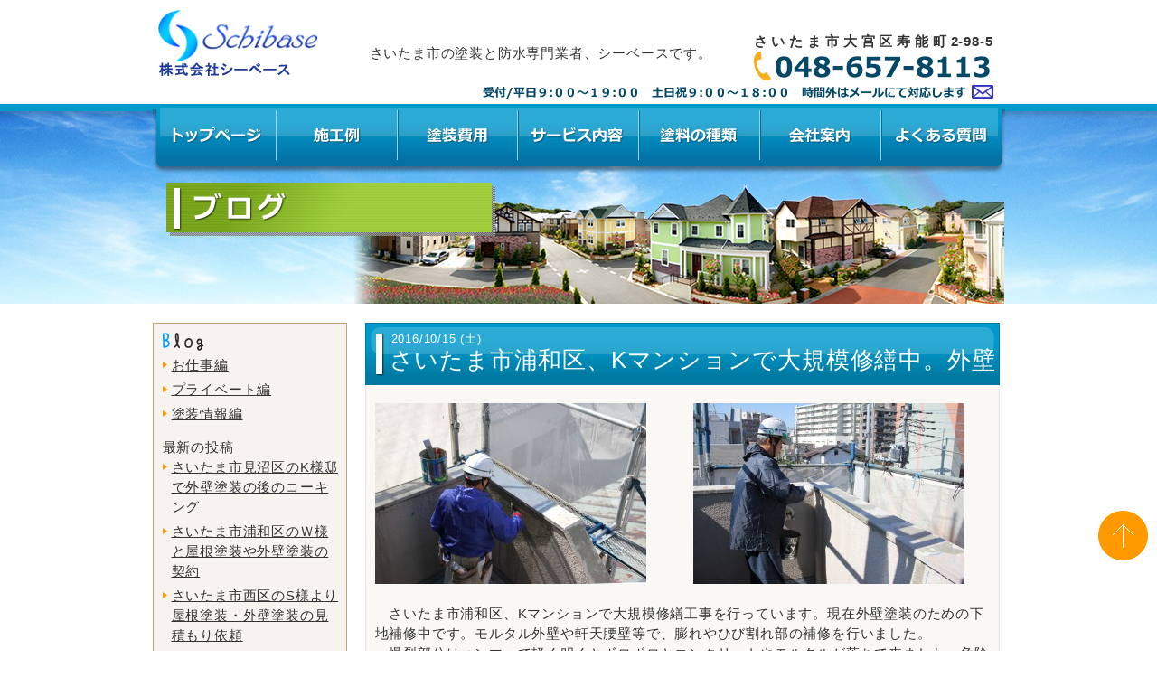

--- FILE ---
content_type: text/html; charset=UTF-8
request_url: https://schibase.com/blog/14565/
body_size: 35083
content:
<!DOCTYPE html>
<!--[if IE 7 ]><html class="ie ie7" lang="ja"><![endif]-->
<!--[if IE 8 ]><html class="ie ie8" lang="ja"><![endif]-->
<!--[if gte IE 9 ]><html class="ie" lang="ja"><![endif]-->
<!--[if !(IE)]><!--><html lang="ja"><!--<![endif]-->
<head>
<meta charset="UTF-8">
  <meta name="description" content="さいたま市浦和区、Kマンションで大規模修繕工事を行っています。現在外壁塗装のための下地補修中です。モルタル外壁" />
 
  <meta name="keywords" content="さいたま市浦和区,マンション,大規模修繕,外壁塗装" />
<meta name="viewport" content="width=935">
<meta name="format-detection" content="telephone=no, email=no">
<link rel="apple-touch-icon" href="https://schibase.com/prg/wp-content/themes/schibase/images/touch-icon.png">
<link rel="shortcut icon" href="https://schibase.com/prg/wp-content/themes/schibase/images/favicon.ico" type="image/vnd.microsoft.icon">
<link rel="stylesheet" href="https://schibase.com/prg/wp-content/themes/schibase/style.css?ver=1.2.0" media="all">
<script src="https://schibase.com/prg/wp-content/themes/schibase/js/jquery.min.js"></script>
<script type="text/javascript" src="https://schibase.com/prg/wp-content/themes/schibase/js/jquery-1.9.1.min.js"></script>
<script type="text/javascript">
   $(function(){
      $("#menu li").hover(function(){
         $("ul",this).show();
      },
      function(){
         $("ul",this).hide();
      });
   });
</script>

<script type="text/javascript">
$(function(){
	$('a[href^=#]').click(function(){
		var speed = 800;
		var href= $(this).attr("href");
		var target = $(href == "#" || href == "" ? 'html' : href);
		var position = target.offset().top;
		$("html, body").animate({scrollTop:position}, speed, "swing");
		return false;
	});
});
</script>
<script>
  (function(i,s,o,g,r,a,m){i['GoogleAnalyticsObject']=r;i[r]=i[r]||function(){
  (i[r].q=i[r].q||[]).push(arguments)},i[r].l=1*new Date();a=s.createElement(o),
  m=s.getElementsByTagName(o)[0];a.async=1;a.src=g;m.parentNode.insertBefore(a,m)
  })(window,document,'script','//www.google-analytics.com/analytics.js','ga');

  ga('create', 'UA-57561344-1', 'auto');
  ga('require', 'displayfeatures');
  ga('send', 'pageview');

</script>
<title>さいたま市浦和区、Kマンションで大規模修繕中。外壁塗装のための下地補修 &#8211; さいたま市の塗装専門業者による、外壁塗装や屋根塗装</title>
<meta name='robots' content='max-image-preview:large' />
<link rel="alternate" type="application/rss+xml" title="さいたま市の塗装専門業者による、外壁塗装や屋根塗装 &raquo; さいたま市浦和区、Kマンションで大規模修繕中。外壁塗装のための下地補修 のコメントのフィード" href="https://schibase.com/blog/14565/feed/" />
<script type="text/javascript">
window._wpemojiSettings = {"baseUrl":"https:\/\/s.w.org\/images\/core\/emoji\/14.0.0\/72x72\/","ext":".png","svgUrl":"https:\/\/s.w.org\/images\/core\/emoji\/14.0.0\/svg\/","svgExt":".svg","source":{"concatemoji":"https:\/\/schibase.com\/prg\/wp-includes\/js\/wp-emoji-release.min.js?ver=6.3.7"}};
/*! This file is auto-generated */
!function(i,n){var o,s,e;function c(e){try{var t={supportTests:e,timestamp:(new Date).valueOf()};sessionStorage.setItem(o,JSON.stringify(t))}catch(e){}}function p(e,t,n){e.clearRect(0,0,e.canvas.width,e.canvas.height),e.fillText(t,0,0);var t=new Uint32Array(e.getImageData(0,0,e.canvas.width,e.canvas.height).data),r=(e.clearRect(0,0,e.canvas.width,e.canvas.height),e.fillText(n,0,0),new Uint32Array(e.getImageData(0,0,e.canvas.width,e.canvas.height).data));return t.every(function(e,t){return e===r[t]})}function u(e,t,n){switch(t){case"flag":return n(e,"\ud83c\udff3\ufe0f\u200d\u26a7\ufe0f","\ud83c\udff3\ufe0f\u200b\u26a7\ufe0f")?!1:!n(e,"\ud83c\uddfa\ud83c\uddf3","\ud83c\uddfa\u200b\ud83c\uddf3")&&!n(e,"\ud83c\udff4\udb40\udc67\udb40\udc62\udb40\udc65\udb40\udc6e\udb40\udc67\udb40\udc7f","\ud83c\udff4\u200b\udb40\udc67\u200b\udb40\udc62\u200b\udb40\udc65\u200b\udb40\udc6e\u200b\udb40\udc67\u200b\udb40\udc7f");case"emoji":return!n(e,"\ud83e\udef1\ud83c\udffb\u200d\ud83e\udef2\ud83c\udfff","\ud83e\udef1\ud83c\udffb\u200b\ud83e\udef2\ud83c\udfff")}return!1}function f(e,t,n){var r="undefined"!=typeof WorkerGlobalScope&&self instanceof WorkerGlobalScope?new OffscreenCanvas(300,150):i.createElement("canvas"),a=r.getContext("2d",{willReadFrequently:!0}),o=(a.textBaseline="top",a.font="600 32px Arial",{});return e.forEach(function(e){o[e]=t(a,e,n)}),o}function t(e){var t=i.createElement("script");t.src=e,t.defer=!0,i.head.appendChild(t)}"undefined"!=typeof Promise&&(o="wpEmojiSettingsSupports",s=["flag","emoji"],n.supports={everything:!0,everythingExceptFlag:!0},e=new Promise(function(e){i.addEventListener("DOMContentLoaded",e,{once:!0})}),new Promise(function(t){var n=function(){try{var e=JSON.parse(sessionStorage.getItem(o));if("object"==typeof e&&"number"==typeof e.timestamp&&(new Date).valueOf()<e.timestamp+604800&&"object"==typeof e.supportTests)return e.supportTests}catch(e){}return null}();if(!n){if("undefined"!=typeof Worker&&"undefined"!=typeof OffscreenCanvas&&"undefined"!=typeof URL&&URL.createObjectURL&&"undefined"!=typeof Blob)try{var e="postMessage("+f.toString()+"("+[JSON.stringify(s),u.toString(),p.toString()].join(",")+"));",r=new Blob([e],{type:"text/javascript"}),a=new Worker(URL.createObjectURL(r),{name:"wpTestEmojiSupports"});return void(a.onmessage=function(e){c(n=e.data),a.terminate(),t(n)})}catch(e){}c(n=f(s,u,p))}t(n)}).then(function(e){for(var t in e)n.supports[t]=e[t],n.supports.everything=n.supports.everything&&n.supports[t],"flag"!==t&&(n.supports.everythingExceptFlag=n.supports.everythingExceptFlag&&n.supports[t]);n.supports.everythingExceptFlag=n.supports.everythingExceptFlag&&!n.supports.flag,n.DOMReady=!1,n.readyCallback=function(){n.DOMReady=!0}}).then(function(){return e}).then(function(){var e;n.supports.everything||(n.readyCallback(),(e=n.source||{}).concatemoji?t(e.concatemoji):e.wpemoji&&e.twemoji&&(t(e.twemoji),t(e.wpemoji)))}))}((window,document),window._wpemojiSettings);
</script>
<style type="text/css">
img.wp-smiley,
img.emoji {
	display: inline !important;
	border: none !important;
	box-shadow: none !important;
	height: 1em !important;
	width: 1em !important;
	margin: 0 0.07em !important;
	vertical-align: -0.1em !important;
	background: none !important;
	padding: 0 !important;
}
</style>
	<link rel='stylesheet' id='wp-block-library-css' href='https://schibase.com/prg/wp-includes/css/dist/block-library/style.min.css?ver=6.3.7' type='text/css' media='all' />
<style id='classic-theme-styles-inline-css' type='text/css'>
/*! This file is auto-generated */
.wp-block-button__link{color:#fff;background-color:#32373c;border-radius:9999px;box-shadow:none;text-decoration:none;padding:calc(.667em + 2px) calc(1.333em + 2px);font-size:1.125em}.wp-block-file__button{background:#32373c;color:#fff;text-decoration:none}
</style>
<style id='global-styles-inline-css' type='text/css'>
body{--wp--preset--color--black: #000000;--wp--preset--color--cyan-bluish-gray: #abb8c3;--wp--preset--color--white: #ffffff;--wp--preset--color--pale-pink: #f78da7;--wp--preset--color--vivid-red: #cf2e2e;--wp--preset--color--luminous-vivid-orange: #ff6900;--wp--preset--color--luminous-vivid-amber: #fcb900;--wp--preset--color--light-green-cyan: #7bdcb5;--wp--preset--color--vivid-green-cyan: #00d084;--wp--preset--color--pale-cyan-blue: #8ed1fc;--wp--preset--color--vivid-cyan-blue: #0693e3;--wp--preset--color--vivid-purple: #9b51e0;--wp--preset--gradient--vivid-cyan-blue-to-vivid-purple: linear-gradient(135deg,rgba(6,147,227,1) 0%,rgb(155,81,224) 100%);--wp--preset--gradient--light-green-cyan-to-vivid-green-cyan: linear-gradient(135deg,rgb(122,220,180) 0%,rgb(0,208,130) 100%);--wp--preset--gradient--luminous-vivid-amber-to-luminous-vivid-orange: linear-gradient(135deg,rgba(252,185,0,1) 0%,rgba(255,105,0,1) 100%);--wp--preset--gradient--luminous-vivid-orange-to-vivid-red: linear-gradient(135deg,rgba(255,105,0,1) 0%,rgb(207,46,46) 100%);--wp--preset--gradient--very-light-gray-to-cyan-bluish-gray: linear-gradient(135deg,rgb(238,238,238) 0%,rgb(169,184,195) 100%);--wp--preset--gradient--cool-to-warm-spectrum: linear-gradient(135deg,rgb(74,234,220) 0%,rgb(151,120,209) 20%,rgb(207,42,186) 40%,rgb(238,44,130) 60%,rgb(251,105,98) 80%,rgb(254,248,76) 100%);--wp--preset--gradient--blush-light-purple: linear-gradient(135deg,rgb(255,206,236) 0%,rgb(152,150,240) 100%);--wp--preset--gradient--blush-bordeaux: linear-gradient(135deg,rgb(254,205,165) 0%,rgb(254,45,45) 50%,rgb(107,0,62) 100%);--wp--preset--gradient--luminous-dusk: linear-gradient(135deg,rgb(255,203,112) 0%,rgb(199,81,192) 50%,rgb(65,88,208) 100%);--wp--preset--gradient--pale-ocean: linear-gradient(135deg,rgb(255,245,203) 0%,rgb(182,227,212) 50%,rgb(51,167,181) 100%);--wp--preset--gradient--electric-grass: linear-gradient(135deg,rgb(202,248,128) 0%,rgb(113,206,126) 100%);--wp--preset--gradient--midnight: linear-gradient(135deg,rgb(2,3,129) 0%,rgb(40,116,252) 100%);--wp--preset--font-size--small: 13px;--wp--preset--font-size--medium: 20px;--wp--preset--font-size--large: 36px;--wp--preset--font-size--x-large: 42px;--wp--preset--spacing--20: 0.44rem;--wp--preset--spacing--30: 0.67rem;--wp--preset--spacing--40: 1rem;--wp--preset--spacing--50: 1.5rem;--wp--preset--spacing--60: 2.25rem;--wp--preset--spacing--70: 3.38rem;--wp--preset--spacing--80: 5.06rem;--wp--preset--shadow--natural: 6px 6px 9px rgba(0, 0, 0, 0.2);--wp--preset--shadow--deep: 12px 12px 50px rgba(0, 0, 0, 0.4);--wp--preset--shadow--sharp: 6px 6px 0px rgba(0, 0, 0, 0.2);--wp--preset--shadow--outlined: 6px 6px 0px -3px rgba(255, 255, 255, 1), 6px 6px rgba(0, 0, 0, 1);--wp--preset--shadow--crisp: 6px 6px 0px rgba(0, 0, 0, 1);}:where(.is-layout-flex){gap: 0.5em;}:where(.is-layout-grid){gap: 0.5em;}body .is-layout-flow > .alignleft{float: left;margin-inline-start: 0;margin-inline-end: 2em;}body .is-layout-flow > .alignright{float: right;margin-inline-start: 2em;margin-inline-end: 0;}body .is-layout-flow > .aligncenter{margin-left: auto !important;margin-right: auto !important;}body .is-layout-constrained > .alignleft{float: left;margin-inline-start: 0;margin-inline-end: 2em;}body .is-layout-constrained > .alignright{float: right;margin-inline-start: 2em;margin-inline-end: 0;}body .is-layout-constrained > .aligncenter{margin-left: auto !important;margin-right: auto !important;}body .is-layout-constrained > :where(:not(.alignleft):not(.alignright):not(.alignfull)){max-width: var(--wp--style--global--content-size);margin-left: auto !important;margin-right: auto !important;}body .is-layout-constrained > .alignwide{max-width: var(--wp--style--global--wide-size);}body .is-layout-flex{display: flex;}body .is-layout-flex{flex-wrap: wrap;align-items: center;}body .is-layout-flex > *{margin: 0;}body .is-layout-grid{display: grid;}body .is-layout-grid > *{margin: 0;}:where(.wp-block-columns.is-layout-flex){gap: 2em;}:where(.wp-block-columns.is-layout-grid){gap: 2em;}:where(.wp-block-post-template.is-layout-flex){gap: 1.25em;}:where(.wp-block-post-template.is-layout-grid){gap: 1.25em;}.has-black-color{color: var(--wp--preset--color--black) !important;}.has-cyan-bluish-gray-color{color: var(--wp--preset--color--cyan-bluish-gray) !important;}.has-white-color{color: var(--wp--preset--color--white) !important;}.has-pale-pink-color{color: var(--wp--preset--color--pale-pink) !important;}.has-vivid-red-color{color: var(--wp--preset--color--vivid-red) !important;}.has-luminous-vivid-orange-color{color: var(--wp--preset--color--luminous-vivid-orange) !important;}.has-luminous-vivid-amber-color{color: var(--wp--preset--color--luminous-vivid-amber) !important;}.has-light-green-cyan-color{color: var(--wp--preset--color--light-green-cyan) !important;}.has-vivid-green-cyan-color{color: var(--wp--preset--color--vivid-green-cyan) !important;}.has-pale-cyan-blue-color{color: var(--wp--preset--color--pale-cyan-blue) !important;}.has-vivid-cyan-blue-color{color: var(--wp--preset--color--vivid-cyan-blue) !important;}.has-vivid-purple-color{color: var(--wp--preset--color--vivid-purple) !important;}.has-black-background-color{background-color: var(--wp--preset--color--black) !important;}.has-cyan-bluish-gray-background-color{background-color: var(--wp--preset--color--cyan-bluish-gray) !important;}.has-white-background-color{background-color: var(--wp--preset--color--white) !important;}.has-pale-pink-background-color{background-color: var(--wp--preset--color--pale-pink) !important;}.has-vivid-red-background-color{background-color: var(--wp--preset--color--vivid-red) !important;}.has-luminous-vivid-orange-background-color{background-color: var(--wp--preset--color--luminous-vivid-orange) !important;}.has-luminous-vivid-amber-background-color{background-color: var(--wp--preset--color--luminous-vivid-amber) !important;}.has-light-green-cyan-background-color{background-color: var(--wp--preset--color--light-green-cyan) !important;}.has-vivid-green-cyan-background-color{background-color: var(--wp--preset--color--vivid-green-cyan) !important;}.has-pale-cyan-blue-background-color{background-color: var(--wp--preset--color--pale-cyan-blue) !important;}.has-vivid-cyan-blue-background-color{background-color: var(--wp--preset--color--vivid-cyan-blue) !important;}.has-vivid-purple-background-color{background-color: var(--wp--preset--color--vivid-purple) !important;}.has-black-border-color{border-color: var(--wp--preset--color--black) !important;}.has-cyan-bluish-gray-border-color{border-color: var(--wp--preset--color--cyan-bluish-gray) !important;}.has-white-border-color{border-color: var(--wp--preset--color--white) !important;}.has-pale-pink-border-color{border-color: var(--wp--preset--color--pale-pink) !important;}.has-vivid-red-border-color{border-color: var(--wp--preset--color--vivid-red) !important;}.has-luminous-vivid-orange-border-color{border-color: var(--wp--preset--color--luminous-vivid-orange) !important;}.has-luminous-vivid-amber-border-color{border-color: var(--wp--preset--color--luminous-vivid-amber) !important;}.has-light-green-cyan-border-color{border-color: var(--wp--preset--color--light-green-cyan) !important;}.has-vivid-green-cyan-border-color{border-color: var(--wp--preset--color--vivid-green-cyan) !important;}.has-pale-cyan-blue-border-color{border-color: var(--wp--preset--color--pale-cyan-blue) !important;}.has-vivid-cyan-blue-border-color{border-color: var(--wp--preset--color--vivid-cyan-blue) !important;}.has-vivid-purple-border-color{border-color: var(--wp--preset--color--vivid-purple) !important;}.has-vivid-cyan-blue-to-vivid-purple-gradient-background{background: var(--wp--preset--gradient--vivid-cyan-blue-to-vivid-purple) !important;}.has-light-green-cyan-to-vivid-green-cyan-gradient-background{background: var(--wp--preset--gradient--light-green-cyan-to-vivid-green-cyan) !important;}.has-luminous-vivid-amber-to-luminous-vivid-orange-gradient-background{background: var(--wp--preset--gradient--luminous-vivid-amber-to-luminous-vivid-orange) !important;}.has-luminous-vivid-orange-to-vivid-red-gradient-background{background: var(--wp--preset--gradient--luminous-vivid-orange-to-vivid-red) !important;}.has-very-light-gray-to-cyan-bluish-gray-gradient-background{background: var(--wp--preset--gradient--very-light-gray-to-cyan-bluish-gray) !important;}.has-cool-to-warm-spectrum-gradient-background{background: var(--wp--preset--gradient--cool-to-warm-spectrum) !important;}.has-blush-light-purple-gradient-background{background: var(--wp--preset--gradient--blush-light-purple) !important;}.has-blush-bordeaux-gradient-background{background: var(--wp--preset--gradient--blush-bordeaux) !important;}.has-luminous-dusk-gradient-background{background: var(--wp--preset--gradient--luminous-dusk) !important;}.has-pale-ocean-gradient-background{background: var(--wp--preset--gradient--pale-ocean) !important;}.has-electric-grass-gradient-background{background: var(--wp--preset--gradient--electric-grass) !important;}.has-midnight-gradient-background{background: var(--wp--preset--gradient--midnight) !important;}.has-small-font-size{font-size: var(--wp--preset--font-size--small) !important;}.has-medium-font-size{font-size: var(--wp--preset--font-size--medium) !important;}.has-large-font-size{font-size: var(--wp--preset--font-size--large) !important;}.has-x-large-font-size{font-size: var(--wp--preset--font-size--x-large) !important;}
.wp-block-navigation a:where(:not(.wp-element-button)){color: inherit;}
:where(.wp-block-post-template.is-layout-flex){gap: 1.25em;}:where(.wp-block-post-template.is-layout-grid){gap: 1.25em;}
:where(.wp-block-columns.is-layout-flex){gap: 2em;}:where(.wp-block-columns.is-layout-grid){gap: 2em;}
.wp-block-pullquote{font-size: 1.5em;line-height: 1.6;}
</style>
<link rel='stylesheet' id='contact-form-7-css' href='https://schibase.com/prg/wp-content/plugins/contact-form-7/includes/css/styles.css?ver=5.4.2' type='text/css' media='all' />
<link rel='stylesheet' id='wp-pagenavi-css' href='https://schibase.com/prg/wp-content/plugins/wp-pagenavi/pagenavi-css.css?ver=2.70' type='text/css' media='all' />
<link rel='stylesheet' id='jquery.lightbox.min.css-css' href='https://schibase.com/prg/wp-content/plugins/wp-jquery-lightbox/styles/lightbox.min.css?ver=1.4.8.2' type='text/css' media='all' />
<script type='text/javascript' src='https://schibase.com/prg/wp-includes/js/jquery/jquery.min.js?ver=3.7.0' id='jquery-core-js'></script>
<script type='text/javascript' src='https://schibase.com/prg/wp-includes/js/jquery/jquery-migrate.min.js?ver=3.4.1' id='jquery-migrate-js'></script>
<link rel="https://api.w.org/" href="https://schibase.com/wp-json/" /><link rel="alternate" type="application/json" href="https://schibase.com/wp-json/wp/v2/posts/14565" /><link rel="EditURI" type="application/rsd+xml" title="RSD" href="https://schibase.com/prg/xmlrpc.php?rsd" />
<meta name="generator" content="WordPress 6.3.7" />
<link rel="canonical" href="https://schibase.com/blog/14565/" />
<link rel='shortlink' href='https://schibase.com/?p=14565' />
<link rel="alternate" type="application/json+oembed" href="https://schibase.com/wp-json/oembed/1.0/embed?url=https%3A%2F%2Fschibase.com%2Fblog%2F14565%2F" />
<link rel="alternate" type="text/xml+oembed" href="https://schibase.com/wp-json/oembed/1.0/embed?url=https%3A%2F%2Fschibase.com%2Fblog%2F14565%2F&#038;format=xml" />

</head>
<body>

<a id="top" name="top"></a>
<!--▼ヘッダー ここから▼-->
<div id="header" class="clearfix">
	<div class="box">
		<div class="header-left">
			<a href="https://schibase.com/"><img class="logo" src="https://schibase.com/prg/wp-content/themes/schibase/images/logo.png?ver=1.1.1" alt="お客様の大切な資産を塗装で守るシーベース" /></a>
		</div>
		<div class="header-right">
			<div class="header-right-l">
				<h1>さいたま市の塗装と防水専門業者、シーベースです。</h1>
			</div>
			<div class="header-right-r">
				<address style="display:block; font-style: normal; font-weight: bold; text-align:justify; text-align-last:justify;">さいたま市大宮区寿能町2-98-5</address>
				<img class="header-tel" src="https://schibase.com/prg/wp-content/themes/schibase/images/header-tel.jpg?ver=1.0.0" alt="TEL:048-657-8113" />
			</div>
			<br class="last" />
			<a href="mailto:tana-1025@coral.plala.or.jp">
                          <img class="header-info" src="https://schibase.com/prg/wp-content/themes/schibase/images/header-bussiness-hour.gif" alt="" />
                        </a>
			<br class="last" />
		</div>
		<br class="last" />
	</div>
		<div class="header-area">
		<div class="box">
			<ul id="menu">
				<li class="navi1"><a href="https://schibase.com/"><img src="https://schibase.com/prg/wp-content/themes/schibase/images/navi1.png" alt="トップページ" /></a></li>
				<li class="navi2"><a href="https://schibase.com/result/"><img src="https://schibase.com/prg/wp-content/themes/schibase/images/navi2.png" alt="施工例" /></a></li>
				<li class="navi3"><a href="https://schibase.com/cost/"><img src="https://schibase.com/prg/wp-content/themes/schibase/images/navi3.png" alt="塗装費用" /></a></li>
				<li class="navi4"><a href="https://schibase.com/service/"><img src="https://schibase.com/prg/wp-content/themes/schibase/images/navi4.png" alt="サービス内容" /></a></li>
				<li class="navi5"><a href="https://schibase.com/kind/"><img src="https://schibase.com/prg/wp-content/themes/schibase/images/navi5.png" alt="塗料の種類" /></a></li>
				<li class="navi6"><a href="https://schibase.com/outline/"><img src="https://schibase.com/prg/wp-content/themes/schibase/images/navi6.png" alt="会社案内" /></a>
					<br class="last" />
					<ul class="sub">
						<li class="navi06_1"><a href="https://schibase.com/outline/"><img src="https://schibase.com/prg/wp-content/themes/schibase/images/navi6_1.png" width="216" height="51" alt="" /></a></li>
						<li class="navi06_2"><a href="https://schibase.com/greeting/"><img src="https://schibase.com/prg/wp-content/themes/schibase/images/navi6_2.png" width="216" height="50" alt="" /></a></li>
						<li class="navi06_3"><a href="https://schibase.com/craftsman/"><img src="https://schibase.com/prg/wp-content/themes/schibase/images/navi6_3.png" width="216" height="50" alt="" /></a></li>
					</ul>
				</li>
				<li class="navi7"><a href="https://schibase.com/question/"><img src="https://schibase.com/prg/wp-content/themes/schibase/images/navi7.png" alt="よくある質問" /></a>
					<br class="last" />
					<ul class="sub">
						<li class="navi07_1"><a href="https://schibase.com/question2/"><img src="https://schibase.com/prg/wp-content/themes/schibase/images/navi7_1.png" width="216" height="51" alt="" /></a></li>
						<li class="navi07_2"><a href="https://schibase.com/question/"><img src="https://schibase.com/prg/wp-content/themes/schibase/images/navi7_2.png" width="216" height="51" alt="" /></a></li>
					</ul>
				</li>
			</ul>


			<img class="label" src="https://schibase.com/img/blog/header.png" alt="シーベースブログ" /></a>
		</div><!-- .box -->
	</div><!-- .header-area -->
</div><!-- #header -->

<div class="box blog">
	<!--▼ サイドバー ここから ▼-->
	    <div id="contents-left">
            <div class="side-box">
		<img class="side-blog-midashi" src="https://schibase.com/prg/wp-content/themes/schibase/images/blog-midashi.png" alt="blog" />
		<ul class="blog-cat">
			<li><a href="https://schibase.com/blog/work/">お仕事編</a></li>
			<li><a href="https://schibase.com/blog/private/">プライベート編</a></li>
			<li><a href="https://schibase.com/blog/paint-info/">塗装情報編</a></li>
		</ul>
		<p class="post-midashi">最新の投稿</p>
		<ul class="blog-cat">
				<li><a href="https://schibase.com/blog/40698/">さいたま市見沼区のK様邸で外壁塗装の後のコーキング</a></li>
				<li><a href="https://schibase.com/blog/40664/">さいたま市浦和区のＷ様と屋根塗装や外壁塗装の契約</a></li>
				<li><a href="https://schibase.com/blog/40693/">さいたま市西区のS様より屋根塗装・外壁塗装の見積もり依頼</a></li>
				<li><a href="https://schibase.com/blog/40680/">さいたま市緑区のＦ様より屋根塗装・外壁塗装の見積依頼</a></li>
				<li><a href="https://schibase.com/blog/40646/">さいたま市見沼区のK様邸で外壁塗装は上塗が完了</a></li>
			</ul>
		<br />
	</div>
            <div class="contact-box">
            <a class="opacity btn" href="https://schibase.com/contact/"><img class="side-btn-contact" src="https://schibase.com/prg/wp-content/themes/schibase/images/side-btn-contact.jpg?ver=1.0.0" alt="お問い合わせ" /></a>
        </div>

        <a class="opacity" href="https://schibase.com/distinguish/"><img class="side-banner" src="https://schibase.com/prg/wp-content/themes/schibase/images/side-box-distinguish.jpg" alt="良い業者の見分け方" /></a>

        <a class="opacity" href="https://schibase.com/completion/"><img class="side-banner" src="https://schibase.com/prg/wp-content/themes/schibase/images/side-box-flow.jpg" alt="お問い合わせから完工まで" /></a>
        <a class="opacity" href="https://schibase.com/success/"><img class="side-banner" src="https://schibase.com/prg/wp-content/themes/schibase/images/banner-success.jpg" alt="成功する外壁塗装" /></a>

        <img class="side-title" src="https://schibase.com/prg/wp-content/themes/schibase/images/side-title-company.gif" alt="会社案内" />
        <div class="side-box">
            <ul class="side-navi">
                <li class="first"><a href="https://schibase.com/outline/">会社概要</a></li>
                <li><a href="https://schibase.com/greeting/">代表あいさつ</a></li>
                <li><a href="https://schibase.com/craftsman/">職人さんたち</a></li>
            </ul>
        </div>

        <a class="opacity" href="https://schibase.com/voice/"><img class="side-banner" src="https://schibase.com/prg/wp-content/themes/schibase/images/banner-voice.jpg" alt="お客様の声" /></a>
        <a class="opacity" href="https://schibase.com/glossary/"><img class="side-banner" src="https://schibase.com/prg/wp-content/themes/schibase/images/banner-glossary.jpg" alt="よくわかる用語集" /></a>
        <a class="opacity" href="https://schibase.com/building/"><img class="side-banner" src="https://schibase.com/prg/wp-content/themes/schibase/images/banner-meisyou.jpg" alt="建築に役立つ建物名称" /></a>
        <a class="opacity" href="https://schibase.com/insurance/"><img class="side-banner" src="https://schibase.com/prg/wp-content/themes/schibase/images/banner-insurance.jpg" alt="火災保険適用" /></a>
        <a class="opacity" href="https://schibase.com/grant/"><img class="side-banner" src="https://schibase.com/prg/wp-content/themes/schibase/images/banner-grant.jpg" alt="助成金について" /></a>

        <div class="side-box">
            <img class="side-title-video" src="https://schibase.com/prg/wp-content/themes/schibase/images/side-title-video.gif" alt="ビデオで見る塗装工事" />
            <ul class="video">
                <li class="first">
                    <a class="opacity" href="https://schibase.com/movie/"><img class="yt" src="https://schibase.com/prg/wp-content/themes/schibase/images/side-yt-video.jpg" alt="" /></a>
                    <a class="opacity" href="https://schibase.com/movie/"><img class="btn-yt" src="https://schibase.com/prg/wp-content/themes/schibase/images/side-btn-video.jpg" alt="塗装工事をビデオで見る" /></a>
                </li>
            </ul>
        </div>

	<a class="opacity" href="https://schibase.com/security/"><img class="side-banner" src="https://schibase.com/prg/wp-content/themes/schibase/images/side-box-security.jpg" alt="あんしん保証" /></a>

        <a class="opacity" href="https://schibase.com/blog/"><img class="side-banner" src="https://schibase.com/prg/wp-content/themes/schibase/images/banner-blog.jpg" alt="シーベースブログ" /></a>
        <a class="opacity" href="https://schibase.com/recruit/"><img class="side-banner" src="https://schibase.com/prg/wp-content/themes/schibase/images/banner-recruit.jpg" alt="協力業者募集" /></a>
                    
    </div>	<!--▲ サイドバー ここまで▲-->

	<!--▼ メインコンテンツ ここから ▼-->
	<div id="contents-right">
	
				<div class="title">
			<div class="sub-title">2016/10/15&nbsp;(土)</div>
			<div class="main-title">さいたま市浦和区、Kマンションで大規模修繕中。外壁</div>
		</div>
		<div class="cont-box bg-gray">
			<div class="blog-cont"><p><a href="https://schibase.com/prg/wp-content/uploads/2016/10/2016.10.15-ura-muto_8702.jpg" rel="lightbox[14565]"><img decoding="async" fetchpriority="high" class="alignnone size-medium wp-image-14566" src="https://schibase.com/prg/wp-content/uploads/2016/10/2016.10.15-ura-muto_8702-300x200.jpg" alt="さいたま市浦和区、Kマンションで大規模修繕中。外壁塗装のための下地補修" width="300" height="200" srcset="https://schibase.com/prg/wp-content/uploads/2016/10/2016.10.15-ura-muto_8702-300x200.jpg 300w, https://schibase.com/prg/wp-content/uploads/2016/10/2016.10.15-ura-muto_8702-615x410.jpg 615w, https://schibase.com/prg/wp-content/uploads/2016/10/2016.10.15-ura-muto_8702.jpg 850w" sizes="(max-width: 300px) 100vw, 300px" /></a>　　　 <a href="https://schibase.com/prg/wp-content/uploads/2016/10/2016.10.15-ura-muto_8699.jpg" rel="lightbox[14565]"><img decoding="async" class="alignnone size-medium wp-image-14567" src="https://schibase.com/prg/wp-content/uploads/2016/10/2016.10.15-ura-muto_8699-300x200.jpg" alt="さいたま市浦和区、Kマンションで大規模修繕中。外壁塗装のための下地補修" width="300" height="200" srcset="https://schibase.com/prg/wp-content/uploads/2016/10/2016.10.15-ura-muto_8699-300x200.jpg 300w, https://schibase.com/prg/wp-content/uploads/2016/10/2016.10.15-ura-muto_8699-615x410.jpg 615w, https://schibase.com/prg/wp-content/uploads/2016/10/2016.10.15-ura-muto_8699.jpg 850w" sizes="(max-width: 300px) 100vw, 300px" /></a></p>
<p>&nbsp;</p>
<p>　さいたま市浦和区、Kマンションで大規模修繕工事を行っています。現在外壁塗装のための下地補修中です。モルタル外壁や軒天腰壁等で、膨れやひび割れ部の補修を行いました。<br />　爆裂部分はハンマーで軽く叩くとボロボロとコンクリートやモルタルが落ちて来ました。危険な部分は全て落とします。これ等の作業がほぼ完了しました。浮き部分にはドリルで穴を開けてエポキシ樹脂を注入する準備を行いました。<br />　タイル外壁部分の浮きも目地部分にドリルで穴を開けて、同様にエポキシ樹脂を注入する準備が出来ました。<br />　昨日迄に不良塗膜をカワスキ(金ベラ)で削り落としましたので、今日はその部分の補修にカチオンを塗布しました。ひび割れ部分には摺込んで補修します。<br />　本日は大分音がうるさかったと思います。居住者の皆様、ご迷惑をお掛けしました。<br />　明日は日曜日なので本来はお休みなのですが、施工が半端になっているので出勤してエポキシ樹脂注入作業を行います。うるさい音は出ませんのでご安心下さい。</p>
<br class="last" /></div>
			
		
			<div class="page-navi mb0 clearfix">
								<span class="navi-left">&laquo;<a href="https://schibase.com/blog/14593/" rel="prev">前の記事へ</a></span>
								<span class="navi-center"><a href="https://schibase.com/blog/work/">記事一覧へ</a></span>
								<span class="navi-right"><a href="https://schibase.com/blog/14569/" rel="next">次の記事へ</a>&raquo;</span>
								<br class="last" />
			</div>
		</div>
	</div>
	<!-- ▲ メインコンテンツ ここまで▲-->

<br class="last" />
</div>
<a class="opacity" href="#top"><img class="btn-top" src="https://schibase.com/prg/wp-content/themes/schibase/images/btn-top.png" alt="" /></a>
<!--▼フッター ここから▼-->
<div id="footer" class="clearfix">
    <div class="box">
        <div class="footer-logo">
            <a href="https://schibase.com/"><img class="logo" src="https://schibase.com/prg/wp-content/themes/schibase/images/logo.png?ver=1.1.1" alt="お客様の大切な資産を塗装で守るシーベース" /></a>
        </div>
        <div class="footer-navi">
            <ul class="footer-navi">
                <li><a href="https://schibase.com/">トップページ</a></li>
                <li><a href="https://schibase.com/sitemap/">サイトマップ</a></li>
                <li><a href="https://schibase.com/policy/">プライバシーポリシー</a></li>
                <br class="last" />
            </ul>
        </div>
        <br class="last" />

        <div class="company-info">
            〒330ー0805 さいたま市大宮区寿能町2-98-5<br>
            建設業許可番号 / 埼玉県知事 許可 ( 般-1 ) 第 72588 号
        </div>
        <div class="footer-tel">
            <img class="footer-tel" src="https://schibase.com/prg/wp-content/themes/schibase/images/footer-tel.jpg?ver=1.0.0" alt="TEL:048-657-8113" />
        </div>
        <div class="footer-contact">
            <a class="opacity" href="https://schibase.com/contact/"><img class="footer-btn" src="https://schibase.com/prg/wp-content/themes/schibase/images/footer-btn-contact.jpg" alt="お問い合わせ" /></a>
        </div>
        <br class="last" />
        <div class="footer-city">
            <p>主な施工対象地域</p>
            <p>さいたま市、上尾市、桶川市、伊奈町、蓮田市、川口市、蕨市、戸田市、埼玉県、埼玉県近県</p>
        </div>
    </div>
</div>

<div class="copyright">Copyright 2014 Schibase All Rights Reserved.</div>

<script type='text/javascript' src='https://schibase.com/prg/wp-includes/js/dist/vendor/wp-polyfill-inert.min.js?ver=3.1.2' id='wp-polyfill-inert-js'></script>
<script type='text/javascript' src='https://schibase.com/prg/wp-includes/js/dist/vendor/regenerator-runtime.min.js?ver=0.13.11' id='regenerator-runtime-js'></script>
<script type='text/javascript' src='https://schibase.com/prg/wp-includes/js/dist/vendor/wp-polyfill.min.js?ver=3.15.0' id='wp-polyfill-js'></script>
<script type='text/javascript' id='contact-form-7-js-extra'>
/* <![CDATA[ */
var wpcf7 = {"api":{"root":"https:\/\/schibase.com\/wp-json\/","namespace":"contact-form-7\/v1"}};
/* ]]> */
</script>
<script type='text/javascript' src='https://schibase.com/prg/wp-content/plugins/contact-form-7/includes/js/index.js?ver=5.4.2' id='contact-form-7-js'></script>
<script type='text/javascript' src='https://schibase.com/prg/wp-content/plugins/wp-jquery-lightbox/jquery.touchwipe.min.js?ver=1.4.8.2' id='wp-jquery-lightbox-swipe-js'></script>
<script type='text/javascript' id='wp-jquery-lightbox-js-extra'>
/* <![CDATA[ */
var JQLBSettings = {"showTitle":"1","showCaption":"1","showNumbers":"1","fitToScreen":"1","resizeSpeed":"400","showDownload":"0","navbarOnTop":"0","marginSize":"100","slideshowSpeed":"4000","prevLinkTitle":"\u524d\u306e\u753b\u50cf","nextLinkTitle":"\u6b21\u306e\u753b\u50cf","closeTitle":"\u30ae\u30e3\u30e9\u30ea\u30fc\u3092\u9589\u3058\u308b","image":"\u753b\u50cf ","of":"\u306e","download":"\u30c0\u30a6\u30f3\u30ed\u30fc\u30c9","pause":"(\u30b9\u30e9\u30a4\u30c9\u30b7\u30e7\u30fc\u3092\u505c\u6b62\u3059\u308b)","play":"(\u30b9\u30e9\u30a4\u30c9\u30b7\u30e7\u30fc\u3092\u518d\u751f\u3059\u308b)"};
/* ]]> */
</script>
<script type='text/javascript' src='https://schibase.com/prg/wp-content/plugins/wp-jquery-lightbox/jquery.lightbox.min.js?ver=1.4.8.2' id='wp-jquery-lightbox-js'></script>
</body>
</html>

--- FILE ---
content_type: text/plain
request_url: https://www.google-analytics.com/j/collect?v=1&_v=j102&a=1838944856&t=pageview&_s=1&dl=https%3A%2F%2Fschibase.com%2Fblog%2F14565%2F&ul=en-us%40posix&dt=%E3%81%95%E3%81%84%E3%81%9F%E3%81%BE%E5%B8%82%E6%B5%A6%E5%92%8C%E5%8C%BA%E3%80%81K%E3%83%9E%E3%83%B3%E3%82%B7%E3%83%A7%E3%83%B3%E3%81%A7%E5%A4%A7%E8%A6%8F%E6%A8%A1%E4%BF%AE%E7%B9%95%E4%B8%AD%E3%80%82%E5%A4%96%E5%A3%81%E5%A1%97%E8%A3%85%E3%81%AE%E3%81%9F%E3%82%81%E3%81%AE%E4%B8%8B%E5%9C%B0%E8%A3%9C%E4%BF%AE%20%E2%80%93%20%E3%81%95%E3%81%84%E3%81%9F%E3%81%BE%E5%B8%82%E3%81%AE%E5%A1%97%E8%A3%85%E5%B0%82%E9%96%80%E6%A5%AD%E8%80%85%E3%81%AB%E3%82%88%E3%82%8B%E3%80%81%E5%A4%96%E5%A3%81%E5%A1%97%E8%A3%85%E3%82%84%E5%B1%8B%E6%A0%B9%E5%A1%97%E8%A3%85&sr=1280x720&vp=1280x720&_u=IGBAgEABAAAAACAAI~&jid=1616374116&gjid=391609963&cid=963443624.1769008606&tid=UA-57561344-1&_gid=2026599144.1769008606&_slc=1&z=347390649
body_size: -450
content:
2,cG-QSYQJX19ZN